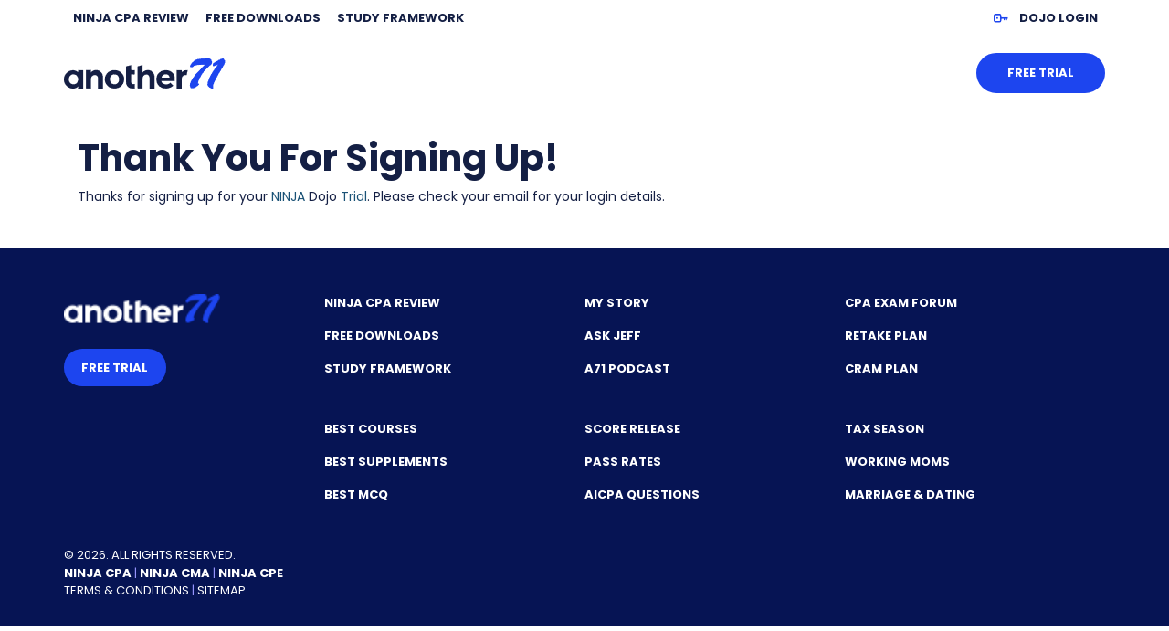

--- FILE ---
content_type: text/html; charset=UTF-8
request_url: https://www.another71.com/thank-you-for-signing-up/
body_size: 10233
content:
<!DOCTYPE html>
<html lang="en-US" prefix="og: https://ogp.me/ns#">
    <head>
        <meta charset="UTF-8">
        <meta name="viewport" content="width=device-width, initial-scale=1, shrink-to-fit=no">
        <meta name="mobile-web-app-capable" content="yes">
        <meta name="apple-mobile-web-app-capable" content="yes">
        <meta name="apple-mobile-web-app-title" content="Thank You For Signing Up! - Another71.com -">
        <link rel="profile" href="http://gmpg.org/xfn/11">
        <link rel="pingback" href="https://www.another71.com/xmlrpc.php">
        <!-- This site is running Basis: GTMizer --><!-- Google Tag Manager -->
<script>(function(w,d,s,l,i){w[l]=w[l]||[];w[l].push({'gtm.start':
new Date().getTime(),event:'gtm.js'});var f=d.getElementsByTagName(s)[0],
j=d.createElement(s),dl=l!='dataLayer'?'&l='+l:'';j.async=true;j.src=
'https://www.another71.com/wp-content/gtmizer/gtm.js?id=GTM-KF2CLG5&hash=ba425e632b025f2041b4083a5294dc69'+dl;f.parentNode.insertBefore(j,f);
})(window,document,'script','dataLayer','GTM-KF2CLG5');</script>
<!-- End Google Tag Manager -->	<style>img:is([sizes="auto" i], [sizes^="auto," i]) { contain-intrinsic-size: 3000px 1500px }</style>
	
<!-- Search Engine Optimization by Rank Math PRO - https://rankmath.com/ -->
<title>Thank You For Signing Up! - Another71.com -</title>
<meta name="description" content="Thanks for signing up for your NINJA Dojo Trial. Please check your email for your login details."/>
<meta name="robots" content="follow, index, max-snippet:-1, max-video-preview:-1, max-image-preview:large"/>
<link rel="canonical" href="https://www.another71.com/thank-you-for-signing-up/" />
<meta property="og:locale" content="en_US" />
<meta property="og:type" content="article" />
<meta property="og:title" content="Thank You For Signing Up! - Another71.com -" />
<meta property="og:description" content="Thanks for signing up for your NINJA Dojo Trial. Please check your email for your login details." />
<meta property="og:url" content="https://www.another71.com/thank-you-for-signing-up/" />
<meta property="og:site_name" content="Another71.com" />
<meta property="article:published_time" content="2019-05-16T12:19:06-07:00" />
<meta name="twitter:card" content="summary_large_image" />
<meta name="twitter:title" content="Thank You For Signing Up! - Another71.com -" />
<meta name="twitter:description" content="Thanks for signing up for your NINJA Dojo Trial. Please check your email for your login details." />
<meta name="twitter:label1" content="Time to read" />
<meta name="twitter:data1" content="Less than a minute" />
<script type="application/ld+json" class="rank-math-schema-pro">{"@context":"https://schema.org","@graph":[{"@type":["EducationalOrganization","Organization"],"@id":"https://www.another71.com/#organization","name":"Another71","url":"https://www.another71.com","logo":{"@type":"ImageObject","@id":"https://www.another71.com/#logo","url":"https://www.another71.com/wp-content/uploads/2016/04/a71-logo-260-90.png","contentUrl":"https://www.another71.com/wp-content/uploads/2016/04/a71-logo-260-90.png","caption":"Another71","inLanguage":"en-US","width":"260","height":"90"}},{"@type":"WebSite","@id":"https://www.another71.com/#website","url":"https://www.another71.com","name":"Another71","publisher":{"@id":"https://www.another71.com/#organization"},"inLanguage":"en-US"},{"@type":"BreadcrumbList","@id":"https://www.another71.com/thank-you-for-signing-up/#breadcrumb","itemListElement":[{"@type":"ListItem","position":"1","item":{"@id":"https://www.another71.com","name":"Home"}},{"@type":"ListItem","position":"2","item":{"@id":"https://www.another71.com/thank-you-for-signing-up/","name":"Thank You For Signing Up!"}}]},{"@type":"WebPage","@id":"https://www.another71.com/thank-you-for-signing-up/#webpage","url":"https://www.another71.com/thank-you-for-signing-up/","name":"Thank You For Signing Up! - Another71.com -","datePublished":"2019-05-16T12:19:06-07:00","dateModified":"2019-05-16T12:19:06-07:00","isPartOf":{"@id":"https://www.another71.com/#website"},"inLanguage":"en-US","breadcrumb":{"@id":"https://www.another71.com/thank-you-for-signing-up/#breadcrumb"}},{"@type":"Person","@id":"https://www.another71.com/author/bobbya71/","name":"bobbya71","url":"https://www.another71.com/author/bobbya71/","image":{"@type":"ImageObject","@id":"https://secure.gravatar.com/avatar/510912bd5cdd3cd9212b55fd459ef50cbc538c6e8f23367f439db53c69a98835?s=96&amp;d=mm&amp;r=pg","url":"https://secure.gravatar.com/avatar/510912bd5cdd3cd9212b55fd459ef50cbc538c6e8f23367f439db53c69a98835?s=96&amp;d=mm&amp;r=pg","caption":"bobbya71","inLanguage":"en-US"},"worksFor":{"@id":"https://www.another71.com/#organization"}},{"@type":"Article","headline":"Thank You For Signing Up! - Another71.com -","datePublished":"2019-05-16T12:19:06-07:00","dateModified":"2019-05-16T12:19:06-07:00","author":{"@id":"https://www.another71.com/author/bobbya71/","name":"bobbya71"},"publisher":{"@id":"https://www.another71.com/#organization"},"description":"Thanks for signing up for your NINJA Dojo Trial. Please check your email for your login details.","name":"Thank You For Signing Up! - Another71.com -","@id":"https://www.another71.com/thank-you-for-signing-up/#richSnippet","isPartOf":{"@id":"https://www.another71.com/thank-you-for-signing-up/#webpage"},"inLanguage":"en-US","mainEntityOfPage":{"@id":"https://www.another71.com/thank-you-for-signing-up/#webpage"}}]}</script>
<!-- /Rank Math WordPress SEO plugin -->

<link rel='stylesheet' id='wp-block-library-css' href='https://cdn-another71.pressidium.com/wp-includes/css/dist/block-library/style.min.css?ver=6.8.3' type='text/css' media='all' />
<style id='classic-theme-styles-inline-css' type='text/css'>
/*! This file is auto-generated */
.wp-block-button__link{color:#fff;background-color:#32373c;border-radius:9999px;box-shadow:none;text-decoration:none;padding:calc(.667em + 2px) calc(1.333em + 2px);font-size:1.125em}.wp-block-file__button{background:#32373c;color:#fff;text-decoration:none}
</style>
<link rel='stylesheet' id='gutentocwp-cgb-style-css-css' href='https://cdn-another71.pressidium.com/wp-content/plugins/gutentoc-advance-table-of-content/dist/blocks.style.build.css' type='text/css' media='all' />
<style id='powerpress-player-block-style-inline-css' type='text/css'>


</style>
<style id='global-styles-inline-css' type='text/css'>
:root{--wp--preset--aspect-ratio--square: 1;--wp--preset--aspect-ratio--4-3: 4/3;--wp--preset--aspect-ratio--3-4: 3/4;--wp--preset--aspect-ratio--3-2: 3/2;--wp--preset--aspect-ratio--2-3: 2/3;--wp--preset--aspect-ratio--16-9: 16/9;--wp--preset--aspect-ratio--9-16: 9/16;--wp--preset--color--black: #000000;--wp--preset--color--cyan-bluish-gray: #abb8c3;--wp--preset--color--white: #ffffff;--wp--preset--color--pale-pink: #f78da7;--wp--preset--color--vivid-red: #cf2e2e;--wp--preset--color--luminous-vivid-orange: #ff6900;--wp--preset--color--luminous-vivid-amber: #fcb900;--wp--preset--color--light-green-cyan: #7bdcb5;--wp--preset--color--vivid-green-cyan: #00d084;--wp--preset--color--pale-cyan-blue: #8ed1fc;--wp--preset--color--vivid-cyan-blue: #0693e3;--wp--preset--color--vivid-purple: #9b51e0;--wp--preset--gradient--vivid-cyan-blue-to-vivid-purple: linear-gradient(135deg,rgba(6,147,227,1) 0%,rgb(155,81,224) 100%);--wp--preset--gradient--light-green-cyan-to-vivid-green-cyan: linear-gradient(135deg,rgb(122,220,180) 0%,rgb(0,208,130) 100%);--wp--preset--gradient--luminous-vivid-amber-to-luminous-vivid-orange: linear-gradient(135deg,rgba(252,185,0,1) 0%,rgba(255,105,0,1) 100%);--wp--preset--gradient--luminous-vivid-orange-to-vivid-red: linear-gradient(135deg,rgba(255,105,0,1) 0%,rgb(207,46,46) 100%);--wp--preset--gradient--very-light-gray-to-cyan-bluish-gray: linear-gradient(135deg,rgb(238,238,238) 0%,rgb(169,184,195) 100%);--wp--preset--gradient--cool-to-warm-spectrum: linear-gradient(135deg,rgb(74,234,220) 0%,rgb(151,120,209) 20%,rgb(207,42,186) 40%,rgb(238,44,130) 60%,rgb(251,105,98) 80%,rgb(254,248,76) 100%);--wp--preset--gradient--blush-light-purple: linear-gradient(135deg,rgb(255,206,236) 0%,rgb(152,150,240) 100%);--wp--preset--gradient--blush-bordeaux: linear-gradient(135deg,rgb(254,205,165) 0%,rgb(254,45,45) 50%,rgb(107,0,62) 100%);--wp--preset--gradient--luminous-dusk: linear-gradient(135deg,rgb(255,203,112) 0%,rgb(199,81,192) 50%,rgb(65,88,208) 100%);--wp--preset--gradient--pale-ocean: linear-gradient(135deg,rgb(255,245,203) 0%,rgb(182,227,212) 50%,rgb(51,167,181) 100%);--wp--preset--gradient--electric-grass: linear-gradient(135deg,rgb(202,248,128) 0%,rgb(113,206,126) 100%);--wp--preset--gradient--midnight: linear-gradient(135deg,rgb(2,3,129) 0%,rgb(40,116,252) 100%);--wp--preset--font-size--small: 13px;--wp--preset--font-size--medium: 20px;--wp--preset--font-size--large: 36px;--wp--preset--font-size--x-large: 42px;--wp--preset--spacing--20: 0.44rem;--wp--preset--spacing--30: 0.67rem;--wp--preset--spacing--40: 1rem;--wp--preset--spacing--50: 1.5rem;--wp--preset--spacing--60: 2.25rem;--wp--preset--spacing--70: 3.38rem;--wp--preset--spacing--80: 5.06rem;--wp--preset--shadow--natural: 6px 6px 9px rgba(0, 0, 0, 0.2);--wp--preset--shadow--deep: 12px 12px 50px rgba(0, 0, 0, 0.4);--wp--preset--shadow--sharp: 6px 6px 0px rgba(0, 0, 0, 0.2);--wp--preset--shadow--outlined: 6px 6px 0px -3px rgba(255, 255, 255, 1), 6px 6px rgba(0, 0, 0, 1);--wp--preset--shadow--crisp: 6px 6px 0px rgba(0, 0, 0, 1);}:where(.is-layout-flex){gap: 0.5em;}:where(.is-layout-grid){gap: 0.5em;}body .is-layout-flex{display: flex;}.is-layout-flex{flex-wrap: wrap;align-items: center;}.is-layout-flex > :is(*, div){margin: 0;}body .is-layout-grid{display: grid;}.is-layout-grid > :is(*, div){margin: 0;}:where(.wp-block-columns.is-layout-flex){gap: 2em;}:where(.wp-block-columns.is-layout-grid){gap: 2em;}:where(.wp-block-post-template.is-layout-flex){gap: 1.25em;}:where(.wp-block-post-template.is-layout-grid){gap: 1.25em;}.has-black-color{color: var(--wp--preset--color--black) !important;}.has-cyan-bluish-gray-color{color: var(--wp--preset--color--cyan-bluish-gray) !important;}.has-white-color{color: var(--wp--preset--color--white) !important;}.has-pale-pink-color{color: var(--wp--preset--color--pale-pink) !important;}.has-vivid-red-color{color: var(--wp--preset--color--vivid-red) !important;}.has-luminous-vivid-orange-color{color: var(--wp--preset--color--luminous-vivid-orange) !important;}.has-luminous-vivid-amber-color{color: var(--wp--preset--color--luminous-vivid-amber) !important;}.has-light-green-cyan-color{color: var(--wp--preset--color--light-green-cyan) !important;}.has-vivid-green-cyan-color{color: var(--wp--preset--color--vivid-green-cyan) !important;}.has-pale-cyan-blue-color{color: var(--wp--preset--color--pale-cyan-blue) !important;}.has-vivid-cyan-blue-color{color: var(--wp--preset--color--vivid-cyan-blue) !important;}.has-vivid-purple-color{color: var(--wp--preset--color--vivid-purple) !important;}.has-black-background-color{background-color: var(--wp--preset--color--black) !important;}.has-cyan-bluish-gray-background-color{background-color: var(--wp--preset--color--cyan-bluish-gray) !important;}.has-white-background-color{background-color: var(--wp--preset--color--white) !important;}.has-pale-pink-background-color{background-color: var(--wp--preset--color--pale-pink) !important;}.has-vivid-red-background-color{background-color: var(--wp--preset--color--vivid-red) !important;}.has-luminous-vivid-orange-background-color{background-color: var(--wp--preset--color--luminous-vivid-orange) !important;}.has-luminous-vivid-amber-background-color{background-color: var(--wp--preset--color--luminous-vivid-amber) !important;}.has-light-green-cyan-background-color{background-color: var(--wp--preset--color--light-green-cyan) !important;}.has-vivid-green-cyan-background-color{background-color: var(--wp--preset--color--vivid-green-cyan) !important;}.has-pale-cyan-blue-background-color{background-color: var(--wp--preset--color--pale-cyan-blue) !important;}.has-vivid-cyan-blue-background-color{background-color: var(--wp--preset--color--vivid-cyan-blue) !important;}.has-vivid-purple-background-color{background-color: var(--wp--preset--color--vivid-purple) !important;}.has-black-border-color{border-color: var(--wp--preset--color--black) !important;}.has-cyan-bluish-gray-border-color{border-color: var(--wp--preset--color--cyan-bluish-gray) !important;}.has-white-border-color{border-color: var(--wp--preset--color--white) !important;}.has-pale-pink-border-color{border-color: var(--wp--preset--color--pale-pink) !important;}.has-vivid-red-border-color{border-color: var(--wp--preset--color--vivid-red) !important;}.has-luminous-vivid-orange-border-color{border-color: var(--wp--preset--color--luminous-vivid-orange) !important;}.has-luminous-vivid-amber-border-color{border-color: var(--wp--preset--color--luminous-vivid-amber) !important;}.has-light-green-cyan-border-color{border-color: var(--wp--preset--color--light-green-cyan) !important;}.has-vivid-green-cyan-border-color{border-color: var(--wp--preset--color--vivid-green-cyan) !important;}.has-pale-cyan-blue-border-color{border-color: var(--wp--preset--color--pale-cyan-blue) !important;}.has-vivid-cyan-blue-border-color{border-color: var(--wp--preset--color--vivid-cyan-blue) !important;}.has-vivid-purple-border-color{border-color: var(--wp--preset--color--vivid-purple) !important;}.has-vivid-cyan-blue-to-vivid-purple-gradient-background{background: var(--wp--preset--gradient--vivid-cyan-blue-to-vivid-purple) !important;}.has-light-green-cyan-to-vivid-green-cyan-gradient-background{background: var(--wp--preset--gradient--light-green-cyan-to-vivid-green-cyan) !important;}.has-luminous-vivid-amber-to-luminous-vivid-orange-gradient-background{background: var(--wp--preset--gradient--luminous-vivid-amber-to-luminous-vivid-orange) !important;}.has-luminous-vivid-orange-to-vivid-red-gradient-background{background: var(--wp--preset--gradient--luminous-vivid-orange-to-vivid-red) !important;}.has-very-light-gray-to-cyan-bluish-gray-gradient-background{background: var(--wp--preset--gradient--very-light-gray-to-cyan-bluish-gray) !important;}.has-cool-to-warm-spectrum-gradient-background{background: var(--wp--preset--gradient--cool-to-warm-spectrum) !important;}.has-blush-light-purple-gradient-background{background: var(--wp--preset--gradient--blush-light-purple) !important;}.has-blush-bordeaux-gradient-background{background: var(--wp--preset--gradient--blush-bordeaux) !important;}.has-luminous-dusk-gradient-background{background: var(--wp--preset--gradient--luminous-dusk) !important;}.has-pale-ocean-gradient-background{background: var(--wp--preset--gradient--pale-ocean) !important;}.has-electric-grass-gradient-background{background: var(--wp--preset--gradient--electric-grass) !important;}.has-midnight-gradient-background{background: var(--wp--preset--gradient--midnight) !important;}.has-small-font-size{font-size: var(--wp--preset--font-size--small) !important;}.has-medium-font-size{font-size: var(--wp--preset--font-size--medium) !important;}.has-large-font-size{font-size: var(--wp--preset--font-size--large) !important;}.has-x-large-font-size{font-size: var(--wp--preset--font-size--x-large) !important;}
:where(.wp-block-post-template.is-layout-flex){gap: 1.25em;}:where(.wp-block-post-template.is-layout-grid){gap: 1.25em;}
:where(.wp-block-columns.is-layout-flex){gap: 2em;}:where(.wp-block-columns.is-layout-grid){gap: 2em;}
:root :where(.wp-block-pullquote){font-size: 1.5em;line-height: 1.6;}
</style>
<link rel='stylesheet' id='another71-custom-checkout-css' href='https://cdn-another71.pressidium.com/wp-content/plugins/another71-custom-checkout/public/css/another71-custom-checkout-public.css?ver=1.0.0' type='text/css' media='all' />
<style id='woocommerce-inline-inline-css' type='text/css'>
.woocommerce form .form-row .required { visibility: visible; }
</style>
<link rel='stylesheet' id='metorik-css-css' href='https://cdn-another71.pressidium.com/wp-content/plugins/metorik-helper/assets/css/metorik.css?ver=2.0.10' type='text/css' media='all' />
<link rel='stylesheet' id='brands-styles-css' href='https://cdn-another71.pressidium.com/wp-content/plugins/woocommerce/assets/css/brands.css?ver=10.3.7' type='text/css' media='all' />
<style id='base-brand-colors-inline-css' type='text/css'>
:root {
--basis-blocks-bg: #3413b7;
--basis-blocks-bg-dark: #2F11A7;
--basis-blocks-bg-light: #3921cd;
--basis-blocks-text: #9694FC;
--basis-blocks-link: #ffffff;
--basis-blocks-link-hover: #2997D4;
--basis-forms-button-bg: #1DA5F1;
--basis-forms-button-bg-hover: #3921CD;
--basis-forms-button-text: #FFFFFF;
--basis-forms-button-text-hover: #FFFFFF;
--basis-forms-secondary-button-border: #1DA5F1;
--basis-forms-secondary-button-border-hover: #ffffff;
--basis-forms-secondary-button-text: #1DA5F1;
--basis-forms-secondary-button-text-hover: #FFFFFF;
--basis-blocks-icon: #ffffff;
--basis-blocks-icon-accent: #1DA5F1;
--basis-forms-input-bg: #260C90;
--basis-forms-input-text: #9694FC;
--basis-forms-input-label: #ffffff;
--basis-blocks-heading: #ffffff;
--basis-blocks-subheading: #ffffff;
}

</style>
<link rel='stylesheet' id='bootstrap-css' href='https://cdn-another71.pressidium.com/wp-content/themes/progo-butenberg/bootstrap/css/bootstrap.css' type='text/css' media='all' />
<link rel='stylesheet' id='theme-css' href='https://cdn-another71.pressidium.com/wp-content/themes/progo-butenberg/css/theme.css?ver=6.0.1' type='text/css' media='all' />
<link rel='stylesheet' id='woocommerce-css' href='https://cdn-another71.pressidium.com/wp-content/themes/progo-butenberg/css/woocommerce.css' type='text/css' media='all' />
<link rel='stylesheet' id='style-css' href='https://cdn-another71.pressidium.com/wp-content/themes/Another71-child/style.css?ver=1.0.0' type='text/css' media='all' />
<link rel='stylesheet' id='tablepress-default-css' href='https://cdn-another71.pressidium.com/wp-content/plugins/tablepress/css/build/default.css?ver=3.2.5' type='text/css' media='all' />
<script type="text/javascript" src="https://cdn-another71.pressidium.com/wp-includes/js/jquery/jquery.min.js?ver=3.7.1" id="jquery-core-js"></script>
<script type="text/javascript" src="https://cdn-another71.pressidium.com/wp-includes/js/jquery/jquery-migrate.min.js?ver=3.4.1" id="jquery-migrate-js"></script>
<script type="text/javascript" id="my_voter_script-js-extra">
/* <![CDATA[ */
var myAjax = {"ajaxurl":"https:\/\/www.another71.com\/wp-admin\/admin-ajax.php"};
/* ]]> */
</script>
<script type="text/javascript" src="https://cdn-another71.pressidium.com/wp-content/themes/Another71-child/assets/js/custom.js?ver=1.9" id="my_voter_script-js"></script>
<script type="text/javascript" id="track-clicks-js-extra">
/* <![CDATA[ */
var PGT_Track_Clicks = {"track_pretty":"1","pretty_prefix":["\/so-free-cpa-study-guide","\/s-free-cpa-study-guide","\/pass-this-quiz","\/can-you-pass-this-quiz"]};
/* ]]> */
</script>
<script type="text/javascript" src="https://cdn-another71.pressidium.com/wp-content/plugins/progo-gravity-tracker/js/track-clicks.js?ver=6.8.3" id="track-clicks-js"></script>
<script type="text/javascript" id="pgt-js-extra">
/* <![CDATA[ */
var ProGo_Tracker = {"ajaxUrl":"https:\/\/www.another71.com\/wp-admin\/admin-ajax.php","dki":null};
/* ]]> */
</script>
<script type="text/javascript" src="https://cdn-another71.pressidium.com/wp-content/plugins/progo-gravity-tracker/js/pgt.js?ver=4.10.0" id="pgt-js"></script>
<script type="text/javascript" src="https://cdn-another71.pressidium.com/wp-content/plugins/another71-custom-checkout/public/js/another71-custom-checkout-public.js?ver=1.0.0" id="another71-custom-checkout-js"></script>
<script type="text/javascript" src="https://cdn-another71.pressidium.com/wp-content/themes/Another71-child/assets/js/customjs.js?ver=1" id="model-js"></script>
<link rel="https://api.w.org/" href="https://www.another71.com/wp-json/" /><link rel="alternate" title="JSON" type="application/json" href="https://www.another71.com/wp-json/wp/v2/pages/2406234" /><link rel="alternate" title="oEmbed (JSON)" type="application/json+oembed" href="https://www.another71.com/wp-json/oembed/1.0/embed?url=https%3A%2F%2Fwww.another71.com%2Fthank-you-for-signing-up%2F" />
<link rel="alternate" title="oEmbed (XML)" type="text/xml+oembed" href="https://www.another71.com/wp-json/oembed/1.0/embed?url=https%3A%2F%2Fwww.another71.com%2Fthank-you-for-signing-up%2F&#038;format=xml" />
		<script type="text/javascript">
				(function(c,l,a,r,i,t,y){
					c[a]=c[a]||function(){(c[a].q=c[a].q||[]).push(arguments)};t=l.createElement(r);t.async=1;
					t.src="https://www.clarity.ms/tag/"+i+"?ref=wordpress";y=l.getElementsByTagName(r)[0];y.parentNode.insertBefore(t,y);
				})(window, document, "clarity", "script", "j2fb08qpe5");
		</script>
		            <script type="text/javascript"><!--
                                function powerpress_pinw(pinw_url){window.open(pinw_url, 'PowerPressPlayer','toolbar=0,status=0,resizable=1,width=460,height=320');	return false;}
                //-->

                // tabnab protection
                window.addEventListener('load', function () {
                    // make all links have rel="noopener noreferrer"
                    document.querySelectorAll('a[target="_blank"]').forEach(link => {
                        link.setAttribute('rel', 'noopener noreferrer');
                    });
                });
            </script>
            		<style type="text/css">.pp-podcast {opacity: 0;}</style>
			<noscript><style>.woocommerce-product-gallery{ opacity: 1 !important; }</style></noscript>
	<script>(()=>{var o=[],i={};["on","off","toggle","show"].forEach((l=>{i[l]=function(){o.push([l,arguments])}})),window.Boxzilla=i,window.boxzilla_queue=o})();</script>		<style type="text/css" id="wp-custom-css">
			
form#gform_86 .ginput_container input[type='radio']{
	margin-right: 0 !important;
	margin-top: 0 !important
}

form#gform_86 .gchoice label{
	margin-left: 0 
}
form#gform_86 .gchoice{margin-right: 15px}
#gform_84 .gfield_radio li{display: block}
a.wp-block-file__button{color: #fff}
span.gfield_required, .page-id-1599479 #breadcrumbs, .page-id-1599479 #footer, .page-id-35771 #breadcrumbs, .page-id-1599479 .progo_header #menu-secondary-1 {
	display: none!important;
}

.wp-block-table td, .wp-block-table th{border: none}

.btn-download, .btn-download:hover{
	display: inline-block;
    background: #007cba;
    color: #fff;
    padding: 5px 25px;
    border-radius: 4px;
}
#bbpress-forums li.bbp-topic-reply-count{
	font-weight: bold !important
}	
body.woocommerce-checkout .progo_header, a.change_payment_method,
.page-id-1599479 .site-search-form
{display: none !important}

.woocommerce-terms-and-conditions-checkbox-text{
     padding-left: 16px;
     font-weight: normal
}

.woocommerce form .form-row .input-checkbox{
    margin-top: 8px !important;
}

.gfield_required {
	display: none !important;
}

.boxzilla {
	width: 350px;
	border: 1px solid #b1bacb;
	z-index: 9999 !Important;
	text-align: center;
	padding: 15px !important;
}
.boxzilla-close-icon {
	padding: 0px 3px 3px 3px !important;
	;
	right: 20px!important;
	top: 10px !important;
	;
	border: 1px solid #000;
	background: #c1c1c1;
}
.boxzilla.boxzilla-bottom-right {
	overflow-y: unset !important;
}
.a-head {
	border-radius: 50%;
	border: 5px solid #fff !Important;
	position: absolute;
	left: 39%;
	top: -25px;
	z-index: 999 !important;
}
#boxzilla-2153254 #gform_submit_button_37 {
	width: 100%;
	border-radius: 0;
	background-color: #428bca;
}
#boxzilla-2153254 input {
	border-radius: 0;
	margin: 0;
}
#boxzilla-2153254 .gform_wrapper li {
	margin: 0 !important;
}

/*Free Trial optin*/
.free-trial-opt-in input[type='text'], .free-trial-opt-in select {
    display: block;
    width: 100%;
    height: 34px;
    padding: 6px 12px;
    font-size: 14px;
    line-height: 1.428571429;
    color: #555;
    vertical-align: middle;
    background-color: #fff;
    border: 1px solid #ccc;
    border-radius: 4px;
    -webkit-box-shadow: inset 0 1px 1px rgba(0,0,0,0.075);
    box-shadow: inset 0 1px 1px rgba(0,0,0,0.075);
    -webkit-transition: border-color ease-in-out .15s, box-shadow ease-in-out .15s;
    transition: border-color ease-in-out .15s, box-shadow ease-in-out .15s;
    max-width: 350px;
}
.infusion-field {
    margin-bottom: 15px;
}
.free-trial-opt-in .infusion-radio br {
    display: none;
}
.free-trial-opt-in span.infusion-option {
    display: inline-block;
    margin-right: 15px;
}
.infusion-recaptcha {
    text-transform: uppercase;
    background-color: #3E3E3E;
    color: #FFFFFF;
    border: 0px solid;
    letter-spacing: 2px;
    font-size: 10px;
    font-weight: bold;
    line-height: 28px;
    margin-bottom: 5px;
    margin-right: 4px;
    padding: 6px 14px !important;
    -webkit-transition: all 0.2s ease-out;
    -moz-transition: all 0.2s ease-out;
    transition: all 0.2s;
}
.free-trial-opt-in br {
    display: none;
}
.ginput_container input[type='radio'] {
    width: auto;
    display: inline-block;
    vertical-align: middle;
    margin: 0 10px 0 0px;
    box-shadow: 0 0 0 0;
    padding: 0;
}
.gfield_radio li {
    border: none !important;
    margin: 0px 15px 0 0;
    display: inline-block;
}
.bbp-login-form button.submit {
    width: auto !important;
}

@media(max-width: 767px){
#cookie-notice{bottom: 63px !important
	}
}		</style>
		    </head>
    <body class="wp-singular page-template-default page page-id-2406234 wp-custom-logo wp-embed-responsive wp-theme-progo-butenberg wp-child-theme-Another71-child theme-progo-butenberg wc-braintree-body woocommerce-no-js">
        <!-- Google Tag Manager (noscript) -->
<noscript><iframe src="https://www.googletagmanager.com/ns.html?id=GTM-KF2CLG5" height="0" width="0" style="display:none;visibility:hidden"></iframe></noscript>
<!-- End Google Tag Manager (noscript) -->
        <div class="hfeed site" id="page">
            <!-- butenlayout-3585858 --><style>@media screen and (max-width: 540px){.buten-cnavbarb-2 .wp-block-cover__inner-container{align-self: flex-start;}
}</style><!-- /butenlayout-3585858 -->                
<div class="wp-block-group new-header has-white-background-color has-background"><div class="wp-block-group__inner-container is-layout-flow wp-block-group-is-layout-flow">

<div class="basis-navbar basis-layout-" id="navbar-block_c2ed83a5d31ef9310c3e9beca92b55c1">
    <div id="navbar-block_c2ed83a5d31ef9310c3e9beca92b55c1-navbar-layout-2" class="buten-cnavbarblock">
        

<div class="basis-navbar basis-layout-" id="navbar-block_d7fb587de6857298d855ff57c92c68c9">
    <div id="navbar-block_d7fb587de6857298d855ff57c92c68c9-navbar-layout-1" class="buten-cnavbarblock">
        

<div class="wp-block-cover alignfull is-light buten-topsubnavbarb" style="min-height:40px;aspect-ratio:unset;"><span aria-hidden="true" class="wp-block-cover__background has-background-dim-0 has-background-dim"></span><div class="wp-block-cover__inner-container is-layout-flow wp-block-cover-is-layout-flow">
<div class="wp-block-columns is-not-stacked-on-mobile container align-items-right mt-1 mb-1 is-layout-flex wp-container-core-columns-is-layout-9d6595d7 wp-block-columns-is-layout-flex">
<div class="wp-block-column buten-ctopsubnavbarb-menus lt-col is-layout-flow wp-block-column-is-layout-flow" style="flex-basis:75%">
<div class="progo-menu" id="menu-block_6560eab2cbd1d5dc54bceccbc2ec66a5">
    <nav class="navbar navbar-expand-md">
                    
<button
    onclick="jQuery(this).find('svg').toggle();"
    data-toggle="collapse"
    data-target="#menu-block_6560eab2cbd1d5dc54bceccbc2ec66a5 .collapse"
    aria-controls=".collapse"
    aria-expanded="false"
    aria-label="Toggle navigation"
    class="navbar-toggler mx-2 border-0 px-0 "
    style='color: var(--basis-blocks-icon)'
    type="button">

    <svg width="24" height="24" viewBox="0 0 24 24" fill="none" xmlns="http://www.w3.org/2000/svg">
        <line x1="2.5" y1="18.5" x2="11.5" y2="18.5" stroke="currentColor" stroke-width="3" stroke-linecap="round" stroke-linejoin="round"/>
        <line x1="2.5" y1="11.5" x2="21.5" y2="11.5" stroke="currentColor" stroke-width="3" stroke-linecap="round" stroke-linejoin="round"/>
        <line x1="2.5" y1="4.5" x2="17.5" y2="4.5" stroke="currentColor" stroke-width="3" stroke-linecap="round" stroke-linejoin="round"/>
    </svg>

    <svg style="display: none;" width="24" height="24" viewBox="0 0 24 24" fill="none" xmlns="http://www.w3.org/2000/svg">
        <path d="M6.05599 5.94401L18.056 17.944M17.944 5.944L5.944 17.944" stroke="currentColor" stroke-width="3" stroke-linecap="round" stroke-linejoin="round"/>
    </svg>
</button>        
                    <div class="collapse navbar-collapse ">
                <ul id="menu-top-left" class="navbar-nav "><li itemscope="itemscope" itemtype="https://www.schema.org/SiteNavigationElement" id="menu-item-3616965" class="menu-item menu-item-type-custom menu-item-object-custom menu-item-3616965 nav-item"><a title="NINJA CPA Review" href="https://www.ninjacpareview.com/ninja-two-paths/" class="nav-link" target="_blank" rel="noopener">NINJA CPA Review</a></li>
<li itemscope="itemscope" itemtype="https://www.schema.org/SiteNavigationElement" id="menu-item-3625802" class="menu-item menu-item-type-custom menu-item-object-custom menu-item-3625802 nav-item"><a title="Free Downloads" href="https://www.another71.com/lp/free-downloads/" class="nav-link">Free Downloads</a></li>
<li itemscope="itemscope" itemtype="https://www.schema.org/SiteNavigationElement" id="menu-item-3616537" class="menu-item menu-item-type-custom menu-item-object-custom menu-item-3616537 nav-item"><a title="Study Framework" href="https://www.another71.com/lpc/ninja-cpa-review/" class="nav-link">Study Framework</a></li>
</ul>            </div>
            </nav>
</div></div>



<div class="wp-block-column buten-ctopsubnavbarb-menus rt-col is-layout-flow wp-block-column-is-layout-flow" style="flex-basis:25%">
<div class="progo-menu" id="menu-block_4680be0debfa324b3f08f09153af5d38">
    <nav class="navbar navbar-expand">
        
                    <div class="collapse navbar-collapse text-right justify-content-end">
                <ul id="menu-top-right" class="navbar-nav flex-column"><li itemscope="itemscope" itemtype="https://www.schema.org/SiteNavigationElement" id="menu-item-3566685" class="menu-item menu-item-type-custom menu-item-object-custom menu-item-3566685 nav-item"><a title="
                
            DOJO Login" href="https://dojo.ninjacpareview.com/login" class="nav-link" target="_blank" rel="noopener"><div class="d-flex align-items-center">
                <img decoding="async"
                    src="https://cdn-another71.pressidium.com/wp-content/uploads/2023/06/Icon-17.png"
                    alt="DOJO Login"
                    class="img-responsive mx-1"
                    width="16" height="16"
                    style="height:auto;"
                />
            <span class="label">DOJO Login</span></div></a></li>
</ul>            </div>
            </nav>
</div></div>
</div>
</div></div>


    </div>
</div>


<hr class="wp-block-separator has-css-opacity alignwide seperator-1"/>



<div class="wp-block-cover alignfull is-light buten-cnavbarb-2" style="min-height:78px;aspect-ratio:unset;"><span aria-hidden="true" class="wp-block-cover__background has-white-background-color has-background-dim-0 has-background-dim"></span><div class="wp-block-cover__inner-container is-layout-flow wp-block-cover-is-layout-flow">
<div class="wp-block-columns are-vertically-aligned-center is-not-stacked-on-mobile container mx-lg-auto justify-content-sm-center align-items-center mx-auto mb-0 mt-0 pl-0 pr-0 is-layout-flex wp-container-core-columns-is-layout-9d6595d7 wp-block-columns-is-layout-flex">
<div class="wp-block-column is-vertically-aligned-center buten-cnavbarb-2-logo is-layout-flow wp-block-column-is-layout-flow" style="flex-basis:20%">
<figure class="wp-block-image size-full"><a href="https://www.another71.com/"><img decoding="async" width="177" height="33" src="https://cdn-another71.pressidium.com/wp-content/uploads/2023/03/Another71_logo.png" alt="" class="wp-image-3585864"/></a></figure>
</div>



<div class="wp-block-column is-vertically-aligned-center justify-content-center buten-cnavbarb-2-menus no-menu is-layout-flow wp-block-column-is-layout-flow" style="flex-basis:60%"></div>



<div class="wp-block-column is-vertically-aligned-center buten-cnavbarb-2-cta is-layout-flow wp-block-column-is-layout-flow" style="flex-basis:20%">
<div class="basis-changing-cta" id="changing-cta--block_a4cd4b904b9c51e563dee711f021b74b">
    <div class="cta d-flex align-items-center">
                    <a href="https://www.ninjacpareview.com/lpc/ninja-cpa-review-free-trial/" class="btn btn-primary" target="_blank" rel="noopener">Free Trial</a>
            </div>
</div>

<script>
let btn = jQuery('#changing-cta--block_a4cd4b904b9c51e563dee711f021b74b .btn');

let trackedPages = JSON.parse(localStorage.getItem('basis_wc_tracker_pages') || '[]');

if (trackedPages.length > 0) {
    btn.text('Free Trial');
    btn.attr('href', '#buy');
    btn.addClass('buy-now');
}
</script></div>
</div>
</div></div>


    </div>
</div>
</div></div>
            
            <div>
<div id="page-wrapper" class="wrapper">
    <div class="container" id="content" tabindex="-1">
        <div class="row">
                        <div class="col-md-12 content-area" id="primary">
                <main class="site-main" id="main">
                    
                                    <article class="post-2406234 page type-page status-publish hentry" id="post-2406234">
                <header class="entry-header">
                    <h1>Thank You For Signing Up!</h1>
                    <div class="entry-meta"></div>
                </header>
                <div class="entry-content">
                    <p>Thanks for signing up for your <a href="https://www.another71.com/ninja-cpa-review-link" title="*NINJA" class="pretty-link-keyword"rel="" target="_blank">NINJA</a> Dojo <a href="https://www.another71.com/blog-trial" title="*Free Trial" class="pretty-link-keyword"rel="" target="_blank">Trial</a>.  Please check your email for your login details.</p>
                                    </div>
                <footer class="entry-footer">
                                                        </footer>
            </article>
                            </main>
            </div>
                    </div>
    </div>
</div>


            </div>

            <!-- butenlayout-3599136 --><style>#modal-popup-form10 .can-you-heading{
	font-size: 30px !important
}

#modal-popup-form10 input[type='email']{width: 100% !important}</style><!-- /butenlayout-3599136 -->                
<div class="wp-block-cover progo--footer"><span aria-hidden="true" class="wp-block-cover__background has-background-dim-100 has-background-dim" style="background-color:#061454"></span><div class="wp-block-cover__inner-container is-layout-flow wp-block-cover-is-layout-flow">
<div class="wp-block-columns is-layout-flex wp-container-core-columns-is-layout-9d6595d7 wp-block-columns-is-layout-flex">
<div class="wp-block-column is-layout-flow wp-block-column-is-layout-flow">
<figure class="wp-block-image size-large is-resized"><a href="https://www.another71.com/"><img loading="lazy" decoding="async" width="118" height="23" src="https://cdn-another71.pressidium.com/wp-content/uploads/2021/09/A71_footer_logo.png" alt="" class="wp-image-3416249" style="width:171px"/></a></figure>



<div style="height:17px" aria-hidden="true" class="wp-block-spacer"></div>



<div class="wp-block-buttons has-custom-font-size has-small-font-size is-layout-flex wp-block-buttons-is-layout-flex">
<div class="wp-block-button"><a class="wp-block-button__link has-background has-small-font-size has-custom-font-size wp-element-button" href="https://www.ninjacpareview.com/lpc/ninja-cpa-review-free-trial/" style="background-color:#1d45ef" target="_blank" rel="noreferrer noopener"><strong>Free Trial</strong></a></div>
</div>



<div style="height:47px" aria-hidden="true" class="wp-block-spacer"></div>
</div>



<div class="wp-block-column is-layout-flow wp-block-column-is-layout-flow">
<a href="https://www.ninjacpareview.com/ninja-two-paths/" target="_blank" rel="noopener"><strong>NINJA CPA Review</strong></a><br>



<div style="height:17px" aria-hidden="true" class="wp-block-spacer"></div>



<a href="https://www.another71.com/lp/free-downloads/"><strong>Free Downloads</strong></a><br>



<div style="height:17px" aria-hidden="true" class="wp-block-spacer"></div>



<a href="https://www.another71.com/lpc/ninja-cpa-review/"><strong>Study Framework</strong></a><br>



<div style="height:47px" aria-hidden="true" class="wp-block-spacer"></div>



<a href="https://www.another71.com/lpc/best-cpa-review-courses/"><strong>Best Courses</strong></a><br>



<div style="height:17px" aria-hidden="true" class="wp-block-spacer"></div>



<a href="https://www.another71.com/lpc/cpa-study-materials/"><strong>Best Supplements</strong></a><br>



<div style="height:17px" aria-hidden="true" class="wp-block-spacer"></div>



<a href="https://www.another71.com/lpc/cpa-test-bank/"><strong>Best MCQ</strong></a><br>



<div style="height:47px" aria-hidden="true" class="wp-block-spacer"></div>
</div>



<div class="wp-block-column is-layout-flow wp-block-column-is-layout-flow">
<a href="https://www.another71.com/jeff-elliott-cpa/"><strong>My Story</strong></a><br>



<div style="height:17px" aria-hidden="true" class="wp-block-spacer"></div>



<a href="https://www.another71.com/ask-jeff"><strong>Ask Jeff</strong></a><br>



<div style="height:17px" aria-hidden="true" class="wp-block-spacer"></div>



<a href="https://www.another71.com/cpa-exam/podcasts/"><strong>A71 Podcast</strong></a><br>



<div style="height:47px" aria-hidden="true" class="wp-block-spacer"></div>



<a href="https://www.another71.com/lpc/cpa-exam-score-release/"><strong>Score Release</strong></a><br>



<div style="height:17px" aria-hidden="true" class="wp-block-spacer"></div>



<a href="https://www.another71.com/cpa-exam-pass-rates/"><strong>Pass Rates</strong></a><br>



<div style="height:17px" aria-hidden="true" class="wp-block-spacer"></div>



<a href="https://www.another71.com/lpc/cpa-exam-questions/"><strong>AICPA Questions</strong></a><br>



<div style="height:47px" aria-hidden="true" class="wp-block-spacer"></div>
</div>



<div class="wp-block-column is-layout-flow wp-block-column-is-layout-flow">
<a href="https://forum.another71.com/"><strong>CPA Exam Forum</strong></a><br>



<div style="height:17px" aria-hidden="true" class="wp-block-spacer"></div>



<a href="https://www.another71.com/failed-the-cpa-exam/"><strong>Retake Plan</strong></a><br>



<div style="height:17px" aria-hidden="true" class="wp-block-spacer"></div>



<a href="https://www.another71.com/how-to-pass-cpa-exam-in-20-days/"><strong>Cram Plan</strong></a><br>



<div style="height:47px" aria-hidden="true" class="wp-block-spacer"></div>



<a href="https://www.another71.com/how-to-study-for-cpa-exam-during-tax-season/"><strong>Tax Season</strong></a><br>



<div style="height:17px" aria-hidden="true" class="wp-block-spacer"></div>



<a href="https://www.another71.com/working-moms-guide-to-surviving-the-cpa-exam/"><strong>Working Moms</strong></a><br>



<div style="height:17px" aria-hidden="true" class="wp-block-spacer"></div>



<a href="https://www.another71.com/how-to-study-for-cpa-exam-while-married-or-dating/"><strong>Marriage &#038; Dating</strong></a><br>



<div style="height:47px" aria-hidden="true" class="wp-block-spacer"></div>
</div>
</div>



<p class="has-text-color" style="color:#ffffff">© 2026. All rights reserved.</p>



<p style="margin:-15px 0 0"><a href="https://www.ninjacpareview.com/" target="_blank" rel="noreferrer noopener"><strong>NINJA CPA</strong></a> |  <a href="https://www.ninjacmareview.com/" target="_blank" rel="noreferrer noopener"><strong>NINJA CMA</strong></a> |  <a href="https://www.ninjacpe.com/" target="_blank" rel="noreferrer noopener"><strong>NINJA CPE</strong></a><br>
<a href="/terms/">Terms & Conditions</a> | <a href="/sitemap/">Sitemap</a>
</div></div>




                    </div>

        <script type="speculationrules">
{"prefetch":[{"source":"document","where":{"and":[{"href_matches":"\/*"},{"not":{"href_matches":["\/wp-*.php","\/wp-admin\/*","\/wp-content\/uploads\/*","\/wp-content\/*","\/wp-content\/plugins\/*","\/wp-content\/themes\/Another71-child\/*","\/wp-content\/themes\/progo-butenberg\/*","\/*\\?(.+)"]}},{"not":{"selector_matches":"a[rel~=\"nofollow\"]"}},{"not":{"selector_matches":".no-prefetch, .no-prefetch a"}}]},"eagerness":"conservative"}]}
</script>
		<style type="text/css"></style>
		    	<script type='text/javascript'>
		(function () {
			var c = document.body.className;
			c = c.replace(/woocommerce-no-js/, 'woocommerce-js');
			document.body.className = c;
		})();
	</script>
	<link rel='stylesheet' id='wc-blocks-style-css' href='https://cdn-another71.pressidium.com/wp-content/plugins/woocommerce/assets/client/blocks/wc-blocks.css?ver=wc-10.3.7' type='text/css' media='all' />
<link rel='stylesheet' id='block-acf-menu2-css' href='https://cdn-another71.pressidium.com/wp-content/plugins/progo-butenberg/blocks/menu-2/style.css?ver=6.5.0.1' type='text/css' media='all' />
<link rel='stylesheet' id='block-acf-topsubnav-css' href='https://cdn-another71.pressidium.com/wp-content/plugins/progo-butenberg/blocks/top-sub-nav/style.css?ver=6.5.0.1' type='text/css' media='all' />
<link rel='stylesheet' id='block-acf-changing-cta-css' href='https://cdn-another71.pressidium.com/wp-content/plugins/progo-butenberg/blocks/changing-cta/style.css?ver=6.5.0.1' type='text/css' media='all' />
<link rel='stylesheet' id='block-acf-navbar-2-css' href='https://cdn-another71.pressidium.com/wp-content/plugins/progo-butenberg/blocks/navbar-2/style.css?ver=6.5.0.1' type='text/css' media='all' />
<style id='core-block-supports-inline-css' type='text/css'>
.wp-container-core-columns-is-layout-9d6595d7{flex-wrap:nowrap;}
</style>
<script type="text/javascript" id="metorik-js-js-extra">
/* <![CDATA[ */
var metorik_params = {"source_tracking":{"enabled":true,"cookie_lifetime":6,"session_length":30,"sbjs_domain":false,"cookie_name":"mtk_src_trk"},"cart_tracking":{"enabled":true,"cart_items_count":0,"item_was_added_to_cart":false,"wc_ajax_capture_customer_data_url":"\/?wc-ajax=metorik_capture_customer_data","wc_ajax_email_opt_out_url":"\/?wc-ajax=metorik_email_opt_out","wc_ajax_email_opt_in_url":"\/?wc-ajax=metorik_email_opt_in","wc_ajax_seen_add_to_cart_form_url":"\/?wc-ajax=metorik_seen_add_to_cart_form","add_cart_popup_should_scroll_to":true,"add_cart_popup_placement":"bottom","add_to_cart_should_mark_as_seen":true,"add_to_cart_form_selectors":[".ajax_add_to_cart",".single_add_to_cart_button"]},"nonce":"33a3d03417"};
/* ]]> */
</script>
<script type="text/javascript" src="https://cdn-another71.pressidium.com/wp-content/plugins/metorik-helper/assets/js/metorik.min.js?ver=2.0.10" id="metorik-js-js"></script>
<script type="text/javascript" src="https://cdn-another71.pressidium.com/wp-content/themes/progo-butenberg/assets/js/popper.js" id="popper-js"></script>
<script type="text/javascript" src="https://cdn-another71.pressidium.com/wp-content/themes/progo-butenberg/bootstrap/js/bootstrap.min.js" id="bootstrap-js"></script>
<script type="text/javascript" src="https://cdn-another71.pressidium.com/wp-content/plugins/woocommerce/assets/js/sourcebuster/sourcebuster.min.js?ver=10.3.7" id="sourcebuster-js-js"></script>
<script type="text/javascript" id="wc-order-attribution-js-extra">
/* <![CDATA[ */
var wc_order_attribution = {"params":{"lifetime":1.0000000000000001e-5,"session":30,"base64":false,"ajaxurl":"https:\/\/www.another71.com\/wp-admin\/admin-ajax.php","prefix":"wc_order_attribution_","allowTracking":true},"fields":{"source_type":"current.typ","referrer":"current_add.rf","utm_campaign":"current.cmp","utm_source":"current.src","utm_medium":"current.mdm","utm_content":"current.cnt","utm_id":"current.id","utm_term":"current.trm","utm_source_platform":"current.plt","utm_creative_format":"current.fmt","utm_marketing_tactic":"current.tct","session_entry":"current_add.ep","session_start_time":"current_add.fd","session_pages":"session.pgs","session_count":"udata.vst","user_agent":"udata.uag"}};
/* ]]> */
</script>
<script type="text/javascript" src="https://cdn-another71.pressidium.com/wp-content/plugins/woocommerce/assets/js/frontend/order-attribution.min.js?ver=10.3.7" id="wc-order-attribution-js"></script>
    </body>
</html>
